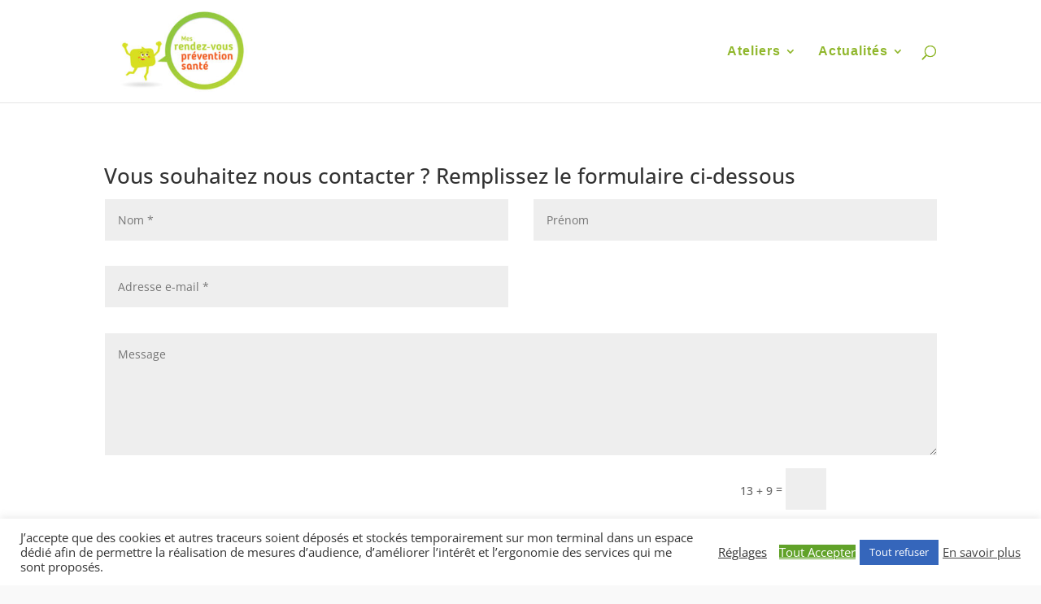

--- FILE ---
content_type: text/css
request_url: https://rdv-prevention-sante.fr/wp-content/et-cache/309/et-core-unified-deferred-309.min.css?ver=1768644107
body_size: -39
content:
.et_pb_text_0{font-style:italic;font-size:11px}